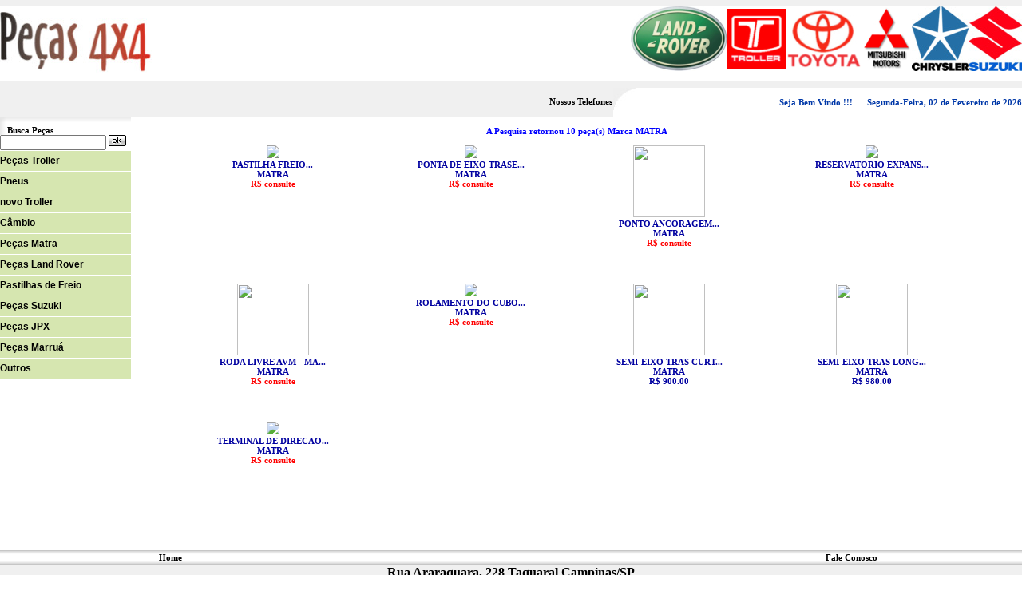

--- FILE ---
content_type: text/html; charset=UTF-8
request_url: https://www.toroffroad.com.br/pecas.php?id=6
body_size: 4210
content:
<!DOCTYPE html>
<html xmlns="https://www.w3.org/1999/xhtml" xml:lang="pt-br" lang="pt-br"> 
<head>
      <meta name="viewport" content="width=device-width, initial-scale=1" />
<title>Tor off-road - Comércio e Serviços Ltda - Campinas/SP</title>



<meta  charset="utf-8">
<meta http-equiv="Content-Type" content="text/html; charset=utf-8">

<meta name="title" content="Toroffroad - Telefone (19) 3324-5347 - Campinas" />
<meta name="keywords" content="Off Road, Land Rover, 4x4, Peças, Acessórios, Troller, Toyota, Suzuki, peças troller, pneus, câmbio, peças matra, peças land rover, pastilhas de freio, peças suzuki, peças marruá, peças 4x4" />
<meta name="description" content="Off Road, Land Rover, 4x4, Peças, Acessórios, Troller, Toyota, Suzuki" />
<meta name="abstract" content="Off Road, Land Rover, 4x4, Peças, Acessórios, Troller, Toyota, Suzuki" />
<meta name="owner" content="http://www.plusites.com.br" />

<meta http-equiv="content-language" content="Portuguese" />
<meta http-equiv="VW96.OBJECT TYPE" content="Homepage" />
<meta name="rating" content="General" />
<meta name="robots" content="index,follow" />
<meta name="revisit-after" content="5 days" />

    <meta http-equiv="X-UA-Compatible" content="IE=EmulateIE7"><!-- /IE7 mode/ -->
    
    <meta http-equiv="Content-Language" content="pt-br">
    <meta http-equiv="Cache-Control" content="no-cache, no-store"> 
    <meta http-equiv="Pragma" content="no-cache, no-store">
    <meta http-equiv="X-UA-Compatible" content="IE=edge,chrome=1">
    
    <meta http-equiv="cache-control" content="max-age=0" />
    <meta http-equiv="cache-control" content="no-cache" />
    <meta http-equiv="expires" content="0" />
    <meta http-equiv="expires" content="Tue, 01 Jan 1980 1:00:00 GMT" />
    <meta http-equiv="pragma" content="no-cache" />
    
    <meta name="url" content="https://www.toroffroad.com.br/" />
    <meta name="author" content="https://www.plusites.com.br">    
	<meta property="og:url" content="https://www.toroffroad.com.br/" />
	<meta property="article:publisher" content="https://www.facebook.com/toroffroad/" />
    
    <meta name="viewport" content="width=device-width, height=device-height, initial-scale=1, maximum-scale=1, user-scalable=no" />
  
    <meta name="author" content="https://www.plusites.com.br" />
    <meta name="publisher" content="https://www.plusites.com.br" />

    <meta name="revised" content="2020-06-02 12:12:24" />
    <meta property="article:modified_time" content="2020-06-02T12:12:24+00:00" />
    <meta name="revisit-after" content="5 days" />
    <meta name="googlebot" content="index, follow, max-snippet:-1, max-image-preview:large, max-video-preview:-1" />
    <meta name="bingbot" content="index, follow, max-snippet:-1, max-image-preview:large, max-video-preview:-1" />
    <meta name="msnbot" content="index,follow,all" />
    <meta property="og:locale" content="pt_BR" />
    <meta property="og:type" content="website" />
    
    <meta name="viewport" content="width=device-width, initial-scale=1.0">
    <meta name="Audience" content="all" />
    <meta name="inktomislurp" content="index,follow,all" />
    <meta name="unknownrobot" content="index,follow,all" />
    <meta name="classification" content="commercial" />
    <meta name="distribution" content="global" />
    
    <!-- You can use open graph tags to customize link previews.
    Learn more: https://developers.facebook.com/docs/sharing/webmasters -->
    <meta property="og:url"           content="https://www.toroffroad.com.br/" />
    <meta property="og:type"          content="website" />
    <meta property="og:title"         content="Tor off Road" />
    <meta property="og:description"   content="Off Road, Land Rover, 4x4, Peças, Acessórios, Troller, Toyota, Suzuki" />
    <meta property="og:keywords" content="Off Road, Land Rover, 4x4, Peças, Acessórios, Troller, Toyota, Suzuki, peças troller, pneus, câmbio, peças matra, peças land rover, pastilhas de freio, peças suzuki, peças marruá, peças 4x4" />
    
	<link rel="canonical" href="https://www.toroffroad.com.br/" />
    <base href="https://www.toroffroad.com.br/" />
    
    <meta name="geo.position" content="">
    <meta name="geo.placename" content="Campinas, São Paulo">
    <meta name="geo.region" content="BR-SP">

<script type="text/javascript" language="javascript"><!--
  function mOvr(src,clrOver) {
    if (!src.contains(event.fromElement)) {
	  src.style.cursor = 'hand';
	  src.bgColor = clrOver;
	}
  }
  function mOut(src,clrIn) {
	if (!src.contains(event.toElement)) {
	  src.style.cursor = 'default';
	  src.bgColor = clrIn;
	}
  }
  function mClk(src) {
	if(event.srcElement.tagName=='TD'){
	  parent.cinc.location = src
    }
  }  

 function ValidaForm(vForm)
 {  if (vForm.txpeca.value=='') 
       {  
          alert('Informe o nome da pe�a.'); return false;
       }
 }function OpenWin(frm,sb) 
	{
	
	window.open(frm,"_blank","resizable=no,scrollbars=yes,copyhistory=no,location=no,status=no,menubar=no,top=50,left=50,height=400,width=600");	
	}

function OpenWin2(frm) 
	{
	
	window.open(frm,"_blank","resizable=no,scrollbars=yes,copyhistory=no,location=no,status=no,menubar=no,top=0,left=0,height=530,width=780");	
	}

function OpenWin3(frm,t,l,h,w) 
	{
	window.open(frm,"_blank","resizable=no,scrollbars=no,copyhistory=no,location=no,status=no,menubar=no,top="+t+",left="+l+",height="+h+",width="+w+"");	
	}

function OpenWin4(selObj,t,l,h,w) 
	{
	if (selObj.options[selObj.selectedIndex].value != "")  {

	window.open(selObj.options[selObj.selectedIndex].value,"blank","resizable=no,scrollbars=no,copyhistory=no,location=no,status=no,menubar=no,top="+t+",left="+l+",height="+h+",width="+w+"");	
	}
	}

function pulaCampo (campo1,campo2,qtd){
	if(campo1.value.length == qtd){
		campo2.select();
		campo2.focus();
		}
	}

function pulaCampo2 (campo1,campo2,qtd){
	if(campo1.value.length == qtd){
		campo2.focus();
	}
	}

function convert(cp)
   {
     cp.value=cp.value.toUpperCase();
   }
function displayText( sText ) { document.getElementById('displayArea').innerHTML = sText;}function convert(cp)  {    cp.value=cp.value.toUpperCase(); }//-->
</script>
<link rel="stylesheet" href="s.css" type="text/css" />

</head>

<body background="" style="background-repeat: no-repeat" bgcolor="#ffffff" text="black" alink="black" link="black" vlink="black" oncontextmenu="return false" ondragstart="return false" onselectstart="return false" />
<header class="header">
<nav class="fixo">
<table border="0" width="100%" height="100%" cellspacing="0" cellpadding="0" bgcolor="#ffffff" bordercolor="#000000" align="center">
<tr>
   <td valign="top" bgcolor="#ffffff" width="100%" height="80">

	<table border="0" width="100%" height="80" cellspacing="0" cellpadding="0" bordercolor="#000000">
	<tr>
	   <td colspan="7" height="8" bgcolor="F0F0F0"></td>
	</tr>
	<tr>
	   <td align="left" width="80%" /><a href="index.php"><img src="pecas4x4.jpg" alt="Volta para a página principal">&nbsp;</a></td>
	   <td align="center"><img src="logo_landrover.jpg" alt="LAND ROVER">&nbsp;</td>
	   <td align="center"><img src="logo_troller3.jpg" alt="TROLLER">&nbsp;</td>
	   <td align="center"><img src="logo_toyota2.jpg" alt="TOYOTA">&nbsp;</td>
	   <td align="center"><img src="logo_mitsubishi.jpg" alt="MITSUBISHI MOTORS">&nbsp;</td>
       <td align="center"><img src="logo_chrysler.jpg" alt="chrysler">&nbsp;</td>
       <td align="center"><img src="logo_suzuki.jpg" alt="SuzukiS">&nbsp;</td>
	</tr>
	<tr>
	   <td colspan="7" height="8" bgcolor="F0F0F0"></td>
	</tr>
	</table>	
	<table border="0" width="100%" height="5" cellspacing="0" cellpadding="0" bordercolor="#000000">
	<tr>
         <td width="60%" bgcolor="F0F0F0">&nbsp;<marquee scrollamount="3" HEIGHT="23" style="font-family: Tahoma;font-size: 11px;text-decoration: none;color: #000000;"><b>                   Nossos Telefones: (19)3324-5347 / (19) 3324-5348 / (19) 3295-8880 / (19)99220-4741                                         </b></marquee ></td>
         <!-- Nossa Empresa é cadastrada no SICAF - Sistema de Cadastramento Unificado de Fornecedores-->
         <td valign="top"><img src="canto.jpg"></td>
         <td align="right" colspan=1 bgcolor="#ffffff" style="font-family: Tahoma;font-size: 11px;text-decoration: none;color: #0038A8;"><b>Seja Bem Vindo !!! &nbsp;&nbsp;&nbsp;&nbsp; Segunda-Feira, 02 de Fevereiro de 2026	</b></td>
	</tr>
	</table>
</td>
</tr>
</table>
 </nav>
</header>   
<!-- ******  Meio   ******   -->

<TABLE border="0" width="100%" height="63%" cellSpacing="0" cellPadding="0" bordercolor="#000000">
<TR>
 <TD WIDTH="10%" VALIGN="TOP" style="background-image:  url(fd_input2.gif);background-repeat: no-repeat;BORDER-RIGHT: #C0C0C0 solid 1px,1px solid;BORDER-TOP: #C0C0C0 solid 1px,1px solid;FONT-SIZE: 10px;BORDER-LEFT: #C0C0C0 solid 1px,1px solid;BORDER-BOTTOM: #C0C0C0 solid 1px,1px solid;HEIGHT: auto;font-family: Tahoma;BACKGROUND-COLOR: #ffffff;COLOR: #000000;FONT-COLOR : #000000;FONT:BOLD">
      <FORM name="frmBusca" method="GET" action="pecas.php" onSubmit='return ValidaForm(this)'><br>
   <FONT CLASS="tah11"><b>&nbsp;&nbsp;&nbsp;Busca Pe&ccedil;as</b></FONT><BR>
      <INPUT TYPE="TEXT" NAME="txpeca" MAXLENGTH=15 size=15 class="buscaPesquisa"">
      <INPUT type='image' src="ok.gif" >
   </FORM>

   <TABLE border="0" width="100%" cellSpacing="0" cellPadding="4" bgcolor="#ffffff" bordercolor="#88B888">

<!--   <TR><TD CLASS="menu" align="left" width="120" height="25" bgcolor="#D6E6B0" onmouseover="mOvr(this,'#88B888');window.status='Pe�as Bandeirante'" onmouseout="mOut(this,'#D6E6B0');window.status='Tor off-road'"><FONT CLASS="tah11"><b><a href="pecas.php?id=1">Pe�as Bandeirante</a></b></FONT></TD></TR> 

   <TR><TD CLASS="menu" align="left" width="120" height="25" bgcolor="#D6E6B0" onmouseover="mOvr(this,'#88B888');window.status='Pe�as Hilux      '" onmouseout="mOut(this,'#D6E6B0');window.status='Tor off-road'"><FONT CLASS="tah11"><b><a href="pecas.php?id=2">Pe&ccedil;as Hilux</a></b></FONT></TD></TR>
   <TR><TD CLASS="menu" align="left" width="120" height="25" bgcolor="#D6E6B0" onmouseover="mOvr(this,'#88B888');window.status='Pe�as L200       '" onmouseout="mOut(this,'#D6E6B0');window.status='Tor off-road'"><FONT CLASS="tah11"><b><a href="pecas.php?id=3">Pe&ccedil;as L200</a></b></FONT></TD></TR>

   <TR><TD CLASS="menu" align="left" width="120" height="25" bgcolor="#D6E6B0" onmouseover="mOvr(this,'#88B888');window.status='Pe�as Defender   '" onmouseout="mOut(this,'#D6E6B0');window.status='Tor off-road'"><FONT CLASS="tah11"><b><a href="pecas.php?id=5">Pe&ccedil;as Defender</a></b></FONT></TD></TR>

   <TR><TD CLASS="menu" align="left" width="120" height="25" bgcolor="#D6E6B0" onmouseover="mOvr(this,'#88B888');window.status='Pe�as Land Rover    '" onmouseout="mOut(this,'#D6E6B0');window.status='Tor off-road'"><FONT CLASS="tah11"><b><a href="pecas.php?id=9">Pe&ccedil;as Chrysler</a></b></FONT></TD></TR>

<TR><TD CLASS="menu" align="left" width="120" height="25" bgcolor="#D6E6B0" onmouseover="mOvr(this,'#88B888');window.status='WILLYS            '" onmouseout="mOut(this,'#D6E6B0');window.status='Tor off-road'"><FONT CLASS="tah11"><b><a href="pecas.php?id=11">Pe&ccedil;as Willys</a></b></FONT></TD></TR>

   <TR><TD CLASS="menu" align="left" width="120" height="25" bgcolor="#D6E6B0" onmouseover="mOvr(this,'#88B888');window.status='Mitsubishi        '" onmouseout="mOut(this,'#D6E6B0');window.status='Tor off-road'"><FONT CLASS="tah11"><b><a href="pecas.php?id=13">Pe&ccedil;as Mitsubishi</a></b></FONT></TD></TR>

-->


   <TR><TD CLASS="menu" align="left" width="120" height="25" bgcolor="#D6E6B0" onmouseover="mOvr(this,'#88B888');window.status='Pe�as Troller    '" onmouseout="mOut(this,'#D6E6B0');window.status='Tor off-road'"><FONT CLASS="tah11"><b><a href="pecas.php?id=4">Pe&ccedil;as Troller</a></b></FONT></TD></TR>


   <TR><TD CLASS="menu" align="left" width="120" height="25" bgcolor="#D6E6B0" onmouseover="mOvr(this,'#88B888');window.status='Pneus    '" onmouseout="mOut(this,'#D6E6B0');window.status='Tor off-road'"><FONT CLASS="tah11"><b><a href="pecas.php?id=22">Pneus</a></b></FONT></TD></TR>

   <TR><TD CLASS="menu" align="left" width="120" height="25" bgcolor="#D6E6B0" onmouseover="mOvr(this,'#88B888');window.status='Pe�as Troller    '" onmouseout="mOut(this,'#D6E6B0');window.status='Tor off-road'"><FONT CLASS="tah11"><b><a href="pecas.php?id=19">novo Troller</a></b></FONT></TD></TR>

   <TR><TD CLASS="menu" align="left" width="120" height="25" bgcolor="#D6E6B0" onmouseover="mOvr(this,'#88B888');window.status='C�mbio           '" onmouseout="mOut(this,'#D6E6B0');window.status='Tor off-road'"><FONT CLASS="tah11"><b><a href="pecas.php?id=17">C&acirc;mbio</a></b></FONT></TD></TR>

   <TR><TD CLASS="menu" align="left" width="120" height="25" bgcolor="#D6E6B0" onmouseover="mOvr(this,'#88B888');window.status='Pe�as Matra      '" onmouseout="mOut(this,'#D6E6B0');window.status='Tor off-road'"><FONT CLASS="tah11"><b><a href="pecas.php?id=6">Pe&ccedil;as Matra</a></b></FONT></TD></TR>
   <TR><TD CLASS="menu" align="left" width="120" height="25" bgcolor="#D6E6B0" onmouseover="mOvr(this,'#88B888');window.status='Pe�as Land Rover    '" onmouseout="mOut(this,'#D6E6B0');window.status='Tor off-road'"><FONT CLASS="tah11"><b><a href="pecas.php?id=8">Pe&ccedil;as Land Rover</a></b></FONT></TD></TR>
   <TR><TD CLASS="menu" align="left" width="120" height="25" bgcolor="#D6E6B0" onmouseover="mOvr(this,'#88B888');window.status='Pastilhas de Freio'" onmouseout="mOut(this,'#D6E6B0');window.status='Tor off-road'"><FONT CLASS="tah11"><b><a href="pecas.php?txpeca=PASTILHA">Pastilhas de Freio</a></b></FONT></TD></TR>

   <TR><TD CLASS="menu" align="left" width="120" height="25" bgcolor="#D6E6B0" onmouseover="mOvr(this,'#88B888');window.status='Pastilhas de Freio'" onmouseout="mOut(this,'#D6E6B0');window.status='Tor off-road'"><FONT CLASS="tah11"><b><a href="pecas.php?id=10">Pe&ccedil;as Suzuki</a></b></FONT></TD></TR>
   
   <TR><TD CLASS="menu" align="left" width="120" height="25" bgcolor="#D6E6B0" onmouseover="mOvr(this,'#88B888');window.status='JPX               '" onmouseout="mOut(this,'#D6E6B0');window.status='Tor off-road'"><FONT CLASS="tah11"><b><a href="pecas.php?id=15">Pe&ccedil;as JPX</a></b></FONT></TD></TR>
   <TR><TD CLASS="menu" align="left" width="120" height="25" bgcolor="#D6E6B0" onmouseover="mOvr(this,'#88B888');window.status='Hunday            '" onmouseout="mOut(this,'#D6E6B0');window.status='Tor off-road'"><FONT CLASS="tah11"><b><a href="pecas.php?id=16">Pe&ccedil;as Marru&aacute;</a></b></FONT></TD></TR>

   <TR><TD CLASS="menu" align="left" width="120" height="25" bgcolor="#D6E6B0" onmouseover="mOvr(this,'#88B888');window.status='Outras Pe�as     '" onmouseout="mOut(this,'#D6E6B0');window.status='Tor off-road'"><FONT CLASS="tah11"><b><a href="pecas.php?id=7">Outros</a></b></FONT></TD></TR>

   </TABLE>
 </TD>

 <TD VALIGN="TOP" ALIGN="CENTER" WIDTH="70%"><FONT CLASS="tah11" COLOR="#0000FF">
   <B><BR>A Pesquisa retornou 10 peça(s) Marca MATRA<br><br>
  <TABLE border="0" width="90%" cellSpacing="0" cellPadding="3" bordercolor="#000000">
    <TR><TD width='500' HEIGHT='161' VALIGN='TOP' ALIGN='CENTER' style="cursor = 'hand'" onClick="OpenWin3('pecasup.php?NM_PROD=PASTILHA FREIO&NM_MARCA=MATRA&VALOR=15.00 & CODPROD=97',100,200,230,300);"><IMG SRC="imagens/fnd.jpg" BORDER=0><BR><FONT class="tah11" COLOR="#0000A0">PASTILHA FREIO...<br>MATRA<BR><font color='#ff0000'>R$ consulte</TD><TD width='1%'>&nbsp;</TD>
<TD width='500' HEIGHT='161' VALIGN='TOP' ALIGN='CENTER' style="cursor = 'hand'" onClick="OpenWin3('pecasup.php?NM_PROD=PONTA DE EIXO TRASEIRA&NM_MARCA=MATRA&VALOR=0.00 & CODPROD=111',100,200,230,300);"><IMG SRC="imagens/fnd.jpg" BORDER=0><BR><FONT class="tah11" COLOR="#0000A0">PONTA DE EIXO TRASE...<br>MATRA<BR><font color='#ff0000'>R$ consulte</TD><TD width='1%'>&nbsp;</TD>
<TD width='500' HEIGHT='161' VALIGN='TOP' ALIGN='CENTER' style="cursor = 'hand'" onClick="OpenWin3('pecasup.php?NM_PROD=PONTO ANCORAGEM&NM_MARCA=MATRA&VALOR=239.00 & CODPROD=667',100,200,230,300);"><IMG SRC="imagens/667.jpg" width="90" HEIGHT="90" BORDER=0><BR><FONT class="tah11" COLOR="#0000A0">PONTO ANCORAGEM...<br>MATRA<BR><font color='#ff0000'>R$ consulte</TD><TD width='1%'>&nbsp;</TD>
<TD width='500' HEIGHT='161' VALIGN='TOP' ALIGN='CENTER' style="cursor = 'hand'" onClick="OpenWin3('pecasup.php?NM_PROD=RESERVATORIO EXPANSAO&NM_MARCA=MATRA&VALOR=0.00 & CODPROD=112',100,200,230,300);"><IMG SRC="imagens/fnd.jpg" BORDER=0><BR><FONT class="tah11" COLOR="#0000A0">RESERVATORIO EXPANS...<br>MATRA<BR><font color='#ff0000'>R$ consulte</TD><TD width='1%'>&nbsp;</TD>
</TR><TR><TD colspan="6">&nbsp;</TD></TR><TR><TD width='500' HEIGHT='161' VALIGN='TOP' ALIGN='CENTER' style="cursor = 'hand'" onClick="OpenWin3('pecasup.php?NM_PROD=RODA LIVRE AVM - MATRA&NM_MARCA=MATRA&VALOR=415.00 & CODPROD=380',100,200,230,300);"><IMG SRC="imagens/380.jpg" width="90" HEIGHT="90" BORDER=0><BR><FONT class="tah11" COLOR="#0000A0">RODA LIVRE AVM - MA...<br>MATRA<BR><font color='#ff0000'>R$ consulte</TD><TD width='1%'>&nbsp;</TD>
<TD width='500' HEIGHT='161' VALIGN='TOP' ALIGN='CENTER' style="cursor = 'hand'" onClick="OpenWin3('pecasup.php?NM_PROD=ROLAMENTO DO CUBO&NM_MARCA=MATRA&VALOR=0.00 & CODPROD=118',100,200,230,300);"><IMG SRC="imagens/fnd.jpg" BORDER=0><BR><FONT class="tah11" COLOR="#0000A0">ROLAMENTO DO CUBO...<br>MATRA<BR><font color='#ff0000'>R$ consulte</TD><TD width='1%'>&nbsp;</TD>
<TD width='500' HEIGHT='161' VALIGN='TOP' ALIGN='CENTER' style="cursor = 'hand'" onClick="OpenWin3('pecasup.php?NM_PROD=SEMI-EIXO TRAS CURTO&NM_MARCA=MATRA&VALOR=900.00 & CODPROD=121',100,200,230,300);"><IMG SRC="imagens/121.jpg" width="90" HEIGHT="90" BORDER=0><BR><FONT class="tah11" COLOR="#0000A0">SEMI-EIXO TRAS CURT...<br>MATRA<BR>	 R$ 900.00</TD><TD width='1%'>&nbsp;</TD>
<TD width='500' HEIGHT='161' VALIGN='TOP' ALIGN='CENTER' style="cursor = 'hand'" onClick="OpenWin3('pecasup.php?NM_PROD=SEMI-EIXO TRAS LONGO&NM_MARCA=MATRA&VALOR=980.00 & CODPROD=25',100,200,230,300);"><IMG SRC="imagens/25.jpg" width="90" HEIGHT="90" BORDER=0><BR><FONT class="tah11" COLOR="#0000A0">SEMI-EIXO TRAS LONG...<br>MATRA<BR>	 R$ 980.00</TD><TD width='1%'>&nbsp;</TD>
</TR><TR><TD colspan="6">&nbsp;</TD></TR><TR><TD width='500' HEIGHT='161' VALIGN='TOP' ALIGN='CENTER' style="cursor = 'hand'" onClick="OpenWin3('pecasup.php?NM_PROD=TERMINAL DE DIRECAO&NM_MARCA=MATRA&VALOR=0.00 & CODPROD=128',100,200,230,300);"><IMG SRC="imagens/fnd.jpg" BORDER=0><BR><FONT class="tah11" COLOR="#0000A0">TERMINAL DE DIRECAO...<br>MATRA<BR><font color='#ff0000'>R$ consulte</TD><TD width='1%'>&nbsp;</TD>
</TABLE>
</TD>

</TR>
</TABLE>

<!-- ********  fim   ****** -->

   <TABLE border="0" width="100%" height="19" cellSpacing="0" cellPadding="0" bordercolor="#000000">
   <TR>
        <TD style="background-image: url(f9.jpg);cursor = 'hand'" align="center" width="120" bgcolor="#000000" onmouseover="window.status='Volta para a p�gina principal'" onmouseout="window.status='Tor off-road'"><A HREF="index.php"><FONT CLASS="tah11"><b>Home</b></FONT></TD>
        <td width="120" style="background-image: url(f9.jpg)">&nbsp;</td> <!--<TD style="background-image: url(f9.jpg);cursor = 'hand'" align="center" width="120" bgcolor="#000000" onClick="OpenWin3('local.php',20,200,480,400);" onmouseover="window.status='Nossa localiza��o'" onmouseout="window.status='Tor off-road'"><FONT CLASS="tah11"><b>Localiza��o</b></FONT></TD>-->
        <TD style="background-image: url(f9.jpg);cursor = 'hand'" align="center" width="120" bgcolor="#000000" onmouseover="window.status='Fale conosco'" onmouseout="window.status='Tor off-road'"><A HREF="fale.php"><FONT CLASS="tah11"><b>Fale Conosco</b></FONT></TD>
   </TR>
   </TABLE>

    <TABLE border=0 width="100%" height="30" cellSpacing="0" cellPadding="5" bordercolor="#000000">
      <TR>
        <TD background="" style="background-repeat: repeat-x" align="center" BGCOLOR="F0F0F0"><FONT CLASS="tah16"><b>Rua Araraquara, 228 Taquaral Campinas/SP <br> Telefones (19)3324-5347 / (19) 3324-5348 / (19) 3295-8880 / (19)99220-4741</b><BR><BR><BR>Desenvolvido por: <BR> <A href="http://www.plusites.com.br" target=new>Plusites.com.br</FONT></TD>
      </TR>
     </TABLE>
</main>
</BODY>
</HTML>



--- FILE ---
content_type: text/css
request_url: https://www.toroffroad.com.br/s.css
body_size: 764
content:
* {
    margin: 0;
    padding: 0;
}
body {	FONT: 8pt Verdana; MARGIN: 0px; }
a {text-decoration: none;color: "#000000";font-family: Arial, Helvetica, sans-serif; font-size: 12px; font-weight: bold; color: "#003300"; text-decoration: none;}
a:hover {  font-family: Arial, Helvetica, sans-serif; font-size: 12px; font-weight: bold; color: #006600; text-decoration: underline}

div {border: 1px white solid; padding: 5px;width: 130px; height: 80px}
img {border: none;}
.tah11 { font-family: Tahoma;font-size: 11px;text-decoration: none;}
.tah16 { font-family: Tahoma;font-size: 16px;text-decoration: none;color: '#ff0000';}
.tablefield {  font-family: Arial, Helvetica, sans-serif; font-size: 8pt; font-weight: bold; color: #999999; border: 1px #999999 solid; background-color: #D9DED8}
.menu { border-top: #FFFFFF 1px solid;"border-bottom: '#000000' 1px solid; border-left: '#FFFFFF' 1px solid; border-RIGHT: '#F0F0F0' 1px solid";}
.menu2 { border-top: #000000 1px solid;"border-bottom: #FFFFFF  1px solid; border-left: #D6E6B0 1px solid; border-RIGHT: #D6E6B0 1px solid";}
.caixatexto22 { background-image:  url(fd_input2.gif);
	border-RIGHT: #000000 solid 1px,1px solid;
	border-top: #C0C0C0 solid 1px,1px solid;
	font-size: 10px;
	border-left: #C0C0C0 solid 1px,1px solid;
	border-bottom: #000000 solid 1px,1px solid;
	height: auto;
	font-family: Tahoma;
	background-color: #E8ECF0;
	color: #000000;
	font-color : #000000;
	font:BOLD
}
.menu { border-top: #FFFFFF 1px solid;" border-bottom: #000000 1px solid; border-left: #D6E6B0 1px solid; border-RIGHT: #FFFFFF 1px solid;}
.txttable {  font-size: 9pt; font-weight: bold; color: #000000; font-family: Arial, Helvetica, sans-serif}
.fieldtablegreen {  font-size: 7pt; border: 1px inset; border-color: #999999 #CCCCCC #CCCCCC #999999 }
.fieldtablegreenbg {  font-size: 7pt; color: #666666; background-color: #E4EDE4; border: 1px #999999 solid; }
.fieldtablegraybg {  font-size: 7pt; color: #666666; background-color: #E7E7E7; border: 1px #999999 solid; }
.tablefieldlight {   font-size: 8pt; font-weight: bold; color: #999999; background-color: F7FBF7; border: #999999; border-style: solid; border-top-width: 1px; border-right-width: 1px; border-bottom-width: 1px; border-left-width: 1px}
.tablefielddark {  font-size: 8pt; font-weight: bold; color: #999999; background-color: d9ded8; border: #999999; border-style: solid; border-top-width: 1px; border-right-width: 1px; border-bottom-width: 1px; border-left-width: 1px}
.borderlayer {  border: #999999; border-style: solid; border-top-width: 1px; border-right-width: 1px; border-bottom-width: 1px; border-left-width: 1px}
.fieldtrigger { font-size: 2px; border: 1px #FFFFFF none; background-color: #FFFFFF; font-weight: normal; color: #FFFFFF}
.cursorhand {  cursor: hand}
.txtheadlayer {  font-family: Arial, Helvetica, sans-serif; font-size: 12px; font-weight: bold; color: #003300}
.fieldmessage {  font-family: Arial, Helvetica, sans-serif; font-size: 11px; background-color: #EfEfEf; border: 1px #999999 solid; text-align: center; font-weight: bold; color: #666666}
.txtbig {  font-family: Arial, Helvetica, sans-serif; font-size: 14px; color: #000000; font-weight: bold}
.txtfinn {  font-family: Arial, Helvetica, sans-serif; font-size: 12px; color: #000000}
.fieldmessageRed { font-family: Arial, Helvetica, sans-serif; font-size: 11px; background-color: #EfEfEf; border: 1px #999999 solid; text-align: center; font-weight: bold; color: #993300}
.txtsubttl {
	font-family: Arial, Helvetica, sans-serif;
	font-size: 14px;
	font-weight: bold;
	color: #006600;
	font-style: normal;
}
.link {
	cursor: hand;
	font-family: Arial, Helvetica, sans-serif;
	font-size: 12px;
	font-weight: bold;
	color: #003300;
}

.buscaPesquisa{
    background-color: #0072c6;
    border-radius: 1em;
    font-size: 1em;
    padding: 10px !important;
}


.header{
  display:block;
  position: -webkit-sticky; /* Necessário para funcionar no Safari */
  position:fixed;
  top:0;
  left:0;
  width:100%;
  background:white;
  text-align:center;
  padding: 20px 0;

}

.fixo{
  margin-top:80px;
  width:100%;
  color:white;
}

.main {
    padding: 50px 0;
}
